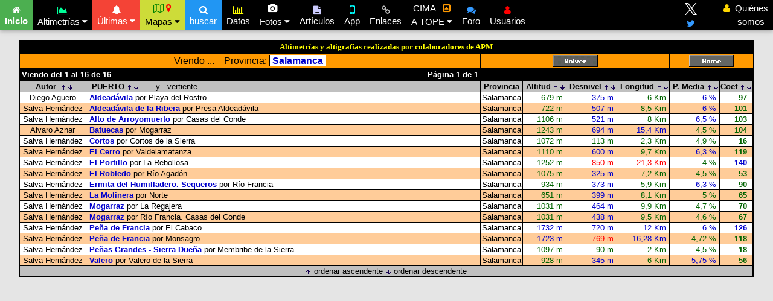

--- FILE ---
content_type: text/html
request_url: https://www.altimetrias.net/usuarios/usuariosg.asp?Provincia=Salamanca
body_size: 39239
content:
<html>
<head>
<meta http-equiv="Content-Type" content="text/html; charset=iso-8859-1">
<meta name="viewport" content="width=device-width, initial-scale=1">
<link rel="stylesheet" href="https://www.altimetrias.net/archivos-js/w3.css">
<link rel="stylesheet" href="https://fonts.googleapis.com/css?family=Lato">
<link rel="stylesheet" href="https://cdnjs.cloudflare.com/ajax/libs/font-awesome/4.7.0/css/font-awesome.min.css">
<style>
body {
  font-family: "Lato", sans-serif;
  }
.active {
  background-color: #4CAF50;
  }
.cseposition {
  display: block;
  top: 16px;
  margin: auto;
  max-width:400px
}

.cse .gsc-control-cse, 
.gsc-control-cse {
background: transparent !important;
border: 0px !important;
}

.overlay {
  height: 100%;
  width: 100%;
  display: none;
  position: fixed;
  z-index: 1;
  top: 0;
  left: 0;
  background-color: rgb(0,0,0);
  background-color: rgba(0,0,0, 0.5);
}

.overlay-content {
  position: relative;
  top: 30%;
  width: 80%;
  text-align: center;
  margin-top: 40px;
  margin: auto;
}

.overlay .closebtn {
  position: absolute;
  top: 50px;
  left: 35px;
  font-size: 60px;
  cursor: pointer;
  color: white;
}

.overlay .closebtn:hover {
  color: #ccc;
}

.overlay input[type=text] {
  padding: 6px;
  font-size: 12px;
  border: 1px solid black;
  float: left;
  width: 70%;
  background: #f1f1f1;
}

.overlay input[type=text]:hover {
  background: #f1f1f1;
}

.overlay button {
  float: left;
  width: 10%;
  padding: 6px;
  background: #2196F3;
  font-size: 12px;
  border: 1px solid black;
  color: #fff;
  cursor: pointer;
}

.overlay zona {
  float: left;
  width: 20%;
  padding: 6px;
  background: #ddd;
  font-size: 12px;
  border: 1px solid black;
}

.overlay introduce {
  width: 100%;
  padding: 4px;
  color: #fff;
  background-color: crimson;
  font-size: 11px;
  border: none;
}

.overlay button:hover {
  background: #0b7dda;
}

</style>
</head>

<body>
<!-- Navbar -->
<div class="w3-top">
  <div class="w3-bar w3-black w3-card">
    <a class="w3-bar-item w3-button w3-padding-apm w3-hide-medium w3-hide-large w3-right" href="javascript:void(0)" onclick="myFunction()" title="Toggle Navigation Menu"><i class="fa fa-bars fa-2x" style="margin-top:8px;margin-bottom:7px"></i></a>
    <a href="https://www.altimetrias.net/" class="w3-bar-item w3-button w3-padding-apm active"><i class="fa fa-home" style="padding-top:6"></i><br /><b>
	Inicio</b></a>
    <div class="w3-dropdown-hover">
      <button class="w3-padding-apm w3-button"><i class="fa fa-area-chart" style="color:#00FF99;padding-top:7"></i><br /> Altimetrías <i class="fa fa-caret-down"></i></button>     
      <div class="w3-dropdown-content w3-bar-block w3-card-4">
        <a href="https://www.altimetrias.net/aspbk/provincias.asp" class="w3-bar-item w3-button" style="border-bottom: 1px solid black"><img border="0" src="https://www.altimetrias.net/imagenes/porProvincias.png" width="70" height="70">&nbsp;&nbsp;&nbsp;de España</a>
        <a href="https://www.altimetrias.net/aspbk/francia.asp" class="w3-bar-item w3-button" style="border-bottom: 1px solid black"><img border="0" src="https://www.altimetrias.net/imagenes/porFrancia.png" width="70" height="70">&nbsp;&nbsp;&nbsp;de Francia</a>
        <a href="https://www.altimetrias.net/aspbk/mundo.asp" class="w3-bar-item w3-button" style="border-bottom: 1px solid black"><img border="0" src="https://www.altimetrias.net/imagenes/porMundo.png" width="60" height="60">de otros países</a>
		<a href="https://www.altimetrias.net/usuarios/provinciasusu.asp" class="w3-bar-item w3-button" style="background-color: Gainsboro;border-bottom: 1px solid black"><img border="0" src="https://www.altimetrias.net/imagenes/porSecUsuarios.png" width="60" height="60">&nbsp;&nbsp;&nbsp;de Usuarios</a>
		<a href="https://www.altimetrias.net/aspbk/cimasenapm.asp" class="w3-bar-item w3-button" style="background-color: #5CAEFC;border-bottom: 1px solid black"><img border="0" src="https://www.altimetrias.net/imagenes/porCima.png" width="50" height="35">&nbsp;&nbsp;CIMAs en APM</a>
		<a target="_blank" href="https://www.altimetrias.net/Giro/index.asp" class="w3-bar-item w3-button" style="background-color: #FF99CC;border-bottom: 1px solid black"><img border="0" src="https://www.altimetrias.net/Giro/Giro.png" width="50" height="35">&nbsp;Altigrafías Giro</a>
		<a target="_blank" href="https://www.altimetrias.net/Tour/index.asp" class="w3-bar-item w3-button" style="background-color: #fffd05"><img border="0" src="https://www.altimetrias.net/Tour/Tour.png" width="50" height="35">&nbsp;Altigrafías Tour</a>

      </div>
    </div>
    <div class="w3-dropdown-hover">
      <button class="w3-padding-apm w3-button w3-red"><i class="fa fa-bell" style="padding-top:6"></i><br />Últimas <i class="fa fa-caret-down"></i></button>
      <div class="w3-dropdown-content dropdown-content-gris w3-bar-block w3-card-4">
        <!DOCTYPE html>
<html lang="es-ES">

<head>
<meta http-equiv="Content-Type" content="text/html; charset=iso-8859-1">
<meta name="viewport" content="width=device-width, initial-scale=1">
<meta name="AUTOR" content="Ander Guaza">
<style>
body {
  font-family: Verdana, Arial, sans-serif;
} 
table {
  font-family: Verdana, Arial, sans-serif;
  font-size: 12px;
  padding-left: 4px
  margin-right: 4px
}

@font-face {
font-family: "Comic Sans MS Bold";
src: url("https://www.altimetrias.net/archivos-js/comic-sans-ms-bold.ttf");
}
.comic {
  font-family: 'Comic Sans MS Bold', Verdana, Arial, sans-serif;
  text-shadow: 4px 4px 4px #aaa;
  color: green;
}

p.tituloultimas {
  font-family: Verdana, Arial, sans-serif;
  font-weight: bold;
}

th.ultimas {
  background-color: #737373;
  color: white;
  font-family: Verdana, Arial, sans-serif;
  padding-left: 5px;
}
th.centrada {
  background-color: #737373;
  color: white;
  font-family: Verdana, Arial, sans-serif;
  text-align: center;
  padding-left: .1px;
}
td.ultimas {
  font-family: Verdana, Arial, sans-serif;
  padding-left: 4px;
  padding-right: 4px;
}
td.centrada {
  font-family: Verdana, Arial, sans-serif;
  text-align: center;
  padding-left: 4px;
  padding-right: 4px;
}

a.azulgorrimobi {color: #0000FF; font-family: Verdana, Arial, sans-serif; text-decoration:none; }
a.azulgorrimobi:visited {color: #0000FF; font-family: Verdana, Arial, sans-serif; text-decoration:none; }
a.azulgorrimobi:hover {color: #FFFFFF; font-family: Verdana, Arial, sans-serif; background-color: #FF0000; }
</style>
</head>

<body>
<div align="center">
	<table border="0" width="100%" cellspacing="1" cellpadding="0">
		<tr>
			<td valign="top">
<div align="center">
<b>ÚLTIMAS ALTIMETRÍAS PUBLICADAS por</b> <span class="comic"><font size="4">APM</font></span>
<table border="0" cellspacing="1" cellpadding="0" bgcolor="#000000" style="min-width:60%;">
<tr>
	<th class="centrada" WIDTH="38">&nbsp;</th>
	<th class="ultimas">puerto</th>
	<th class="ultimas">vertiente</th>
	<th class="centrada" align="center" bgcolor="#C0C0C0">fecha</th>
</tr>

<tr style="border-bottom:2px solid black;">
	<td class="centrada" bgcolor="#DCDCDC"><b>ESP</b></th> 
	<td class="ultimas" bgcolor="#FEFEFE"><b><a target="_blank" href="https://www.altimetrias.net/aspbk/verPuerto.asp?id=1108" class="azulgorrimobi">
	&nbsp;Peñas del Viento&nbsp;</a>&nbsp;</b></td>
	<td class="ultimas" bgcolor="#ffdd99">Rondiella</td>
	<td class="centrada" bgcolor="#FFFFFF">21/01/2026</td>

<tr style="border-bottom:2px solid black;">
	<td class="centrada" bgcolor="#DCDCDC"><b>ESP</b></th> 
	<td class="ultimas" bgcolor="#FEFEFE"><b><a target="_blank" href="https://www.altimetrias.net/aspbk/verPuerto.asp?id=1107" class="azulgorrimobi">
	&nbsp;Urbia&nbsp;</a>&nbsp;</b></td>
	<td class="ultimas" bgcolor="#ffdd99">Sare-Ganekobenta</td>
	<td class="centrada" bgcolor="#FFFFFF">14/01/2026</td>

<tr style="border-bottom:2px solid black;">
	<td class="centrada" bgcolor="#DCDCDC"><b>ESP</b></th> 
	<td class="ultimas" bgcolor="#FEFEFE"><b><a target="_blank" href="https://www.altimetrias.net/aspbk/verPuerto.asp?id=1106" class="azulgorrimobi">
	&nbsp;Valdelinares, Estación de esquí&nbsp;</a>&nbsp;</b></td>
	<td class="ultimas" bgcolor="#ffdd99">Linares de Mora</td>
	<td class="centrada" bgcolor="#FFFFFF">07/01/2026</td>

</tr>
<tr>
	<td class="centrada" bgcolor="#C0C0C0"><b>FRA</b></td> 
	<td class="ultimas" bgcolor="#FEFEFE"><b><a target="_blank" href="https://www.altimetrias.net/aspbk/verPuertoF.asp?id=78" class="azulgorrimobi">
	&nbsp;Loze, Col de la &nbsp;</a>&nbsp;</b></td>
	<td class="ultimas" bgcolor="#AAFFFF">Moûtiers-Méribel</td>
	<td class="centrada" bgcolor="#FFFFFF">31/12/2025</td>    
</tr>
<tr>
	<td class="centrada" bgcolor="#A9A9A9"><b>WRL</b></td> 
	<td class="ultimas" bgcolor="#FEFEFE"><b><a target="_blank" href="https://www.altimetrias.net/aspbk/verPuertoW.asp?id=61" class="azulgorrimobi">
	&nbsp;Nuestra Señora do Viso&nbsp;</a>&nbsp;</b></td>
	<td class="ultimas" bgcolor="#bbffbb">Celorico de Basto</td>
	<td class="centrada" bgcolor="#FFFFFF">23/07/2025</td> 
</tr>

</table>

<div align="center">
<b>ÚLTIMAS ALTIMETRÍAS <i> <font color="#666666">ACTUALIZADAS</font><font color="#c0c0c0"></font></i> por</b> <span class="comic">
<font size="4">APM</font></span>
<table border="0" cellspacing="1" cellpadding="0" bgcolor="#000000" style="min-width:60%">
<tr>
	<th class="centrada" WIDTH="38">&nbsp;</th>
	<th class="ultimas">puerto</th>
	<th class="ultimas">vertiente</th>
	<th class="centrada" align="center" bgcolor="#C0C0C0">fecha</th>
</tr>

<tr>
	<td class="centrada" bgcolor="#DCDCDC"><b>ESP</b></th> 
	<td class="ultimas" bgcolor="#FEFEFE"><b><a target="_blank" href="https://www.altimetrias.net/aspbk/verPuerto.asp?id=518" class="azulgorrimobi">
	&nbsp;Cruz de Linares&nbsp;</a>&nbsp;</b></td>
	<td class="ultimas" bgcolor="#ffdd99">Proaza</td>
	<td class="centrada" bgcolor="#FFFFFF">24/01/2026</td>

<tr>
	<td class="centrada" bgcolor="#DCDCDC"><b>ESP</b></th> 
	<td class="ultimas" bgcolor="#FEFEFE"><b><a target="_blank" href="https://www.altimetrias.net/aspbk/verPuerto.asp?id=491" class="azulgorrimobi">
	&nbsp;Campello-Portixol&nbsp;</a>&nbsp;</b></td>
	<td class="ultimas" bgcolor="#ffdd99">Vallada</td>
	<td class="centrada" bgcolor="#FFFFFF">17/01/2026</td>

<tr>
	<td class="centrada" bgcolor="#DCDCDC"><b>ESP</b></th> 
	<td class="ultimas" bgcolor="#FEFEFE"><b><a target="_blank" href="https://www.altimetrias.net/aspbk/verPuerto.asp?id=343" class="azulgorrimobi">
	&nbsp;Foncebadón-Cruz de Ferro&nbsp;</a>&nbsp;</b></td>
	<td class="ultimas" bgcolor="#ffdd99">Molinaseca</td>
	<td class="centrada" bgcolor="#FFFFFF">10/01/2026</td>
	
<tr>
	<td class="centrada" bgcolor="#C0C0C0"><b>FRA</b></td> 
	<td class="ultimas" bgcolor="#FEFEFE"><b><a target="_blank" href="https://www.altimetrias.net/aspbk/verPuertoF.asp?id=33" class="azulgorrimobi">
	&nbsp;Soulor-Aubisque&nbsp;</a>&nbsp;</b></td>
	<td class="ultimas" bgcolor="#AAFFFF">Argelès-Gazost</td>
	<td class="centrada" bgcolor="#FFFFFF">16/11/2024</td>    
</tr>
<tr>
	<td class="centrada" bgcolor="#A9A9A9"><b>WRL</b></td> 
	<td class="ultimas" bgcolor="#FEFEFE"><b><a target="_blank" href="https://www.altimetrias.net/aspbk/verPuertoW.asp?id=9" class="azulgorrimobi">
	&nbsp;Kitzbüheler Horn&nbsp;</a>&nbsp;</b></td>
	<td class="ultimas" bgcolor="#bbffbb">Kitzbühel</td>
	<td class="centrada" bgcolor="#FFFFFF">12/04/2022</td> 
</tr>

</table>
<br />
			</td>
		</tr>
		<tr>
			<td valign="top">
<div align="center">
&nbsp;&nbsp;<b>ÚLTIMAS ALTIMETRÍAS PUBLICADAS por <font color="#FF0000">USUARIOS</font></b>&nbsp;&nbsp;
<table align="center" border="0" cellspacing="1" cellpadding="0" bgcolor="#000000" style="min-width:60%">
<tr>
    <th class="centrada">prov</th>
	<th class="ultimas">puerto</th>
	<th class="ultimas">vertiente</th>
	<th class="centrada">autor</th>
</tr>


<tr>
	<td class="centrada" bgcolor="#C0C0C0"><b>CAS</b></td>
	<td class="ultimas" bgcolor="#FEFEFE"><b><a href="https://www.altimetrias.net/aspbk/verPerfilusu.asp?id=2185" class="azulgorrimobi" target="_blank">
	&nbsp;La Viñaza&nbsp;</a>&nbsp;</b></td>
	<td class="ultimas" bgcolor="#FFB6C1">Embalse Arenós</td>
	<td class="centrada" bgcolor="#FEFEFE">J. Javier Marco</td> 

<tr>
	<td class="centrada" bgcolor="#C0C0C0"><b>LUG</b></td>
	<td class="ultimas" bgcolor="#FEFEFE"><b><a href="https://www.altimetrias.net/aspbk/verPerfilusu.asp?id=2184" class="azulgorrimobi" target="_blank">
	&nbsp;Serra de Vilar&nbsp;</a>&nbsp;</b></td>
	<td class="ultimas" bgcolor="#FFB6C1">Vilor</td>
	<td class="centrada" bgcolor="#FEFEFE">Marcos Folgueira</td> 

<tr>
	<td class="centrada" bgcolor="#C0C0C0"><b>VAL</b></td>
	<td class="ultimas" bgcolor="#FEFEFE"><b><a href="https://www.altimetrias.net/aspbk/verPerfilusu.asp?id=2183" class="azulgorrimobi" target="_blank">
	&nbsp;Cuesta del Rato&nbsp;</a>&nbsp;</b></td>
	<td class="ultimas" bgcolor="#FFB6C1">Castielfabib</td>
	<td class="centrada" bgcolor="#FEFEFE">J. Javier Marco</td> 
	
</tr>
</table>
</div>
            </td>
		</tr>
	</table>
</div>
<br />
</body>
</html>
      </div>
    </div>
    <div class="w3-dropdown-hover">
	      <button class="w3-padding-apm w3-button w3-hide-small w3-lime"><i class="fa fa-map-o" style="color:#008000"></i>&nbsp;<i class="fa fa-map-marker" style="color:#FF0000"></i><br />Mapas <i class="fa fa-caret-down"></i></button>     
      <div class="w3-dropdown-content w3-bar-block w3-card-4">
        <a target="_blank" href="https://www.altimetrias.net/mapas/default.asp" class="w3-bar-item w3-button" style="border-bottom: 1px solid black"><img border="0" src="https://www.altimetrias.net/imagenes/porProvincias.png" width="100" height="100">España</a>
        <a target="_blank" href="https://www.altimetrias.net/mapas/mapaF.asp" class="w3-bar-item w3-button" style="border-bottom: 1px solid black"><img border="0" src="https://www.altimetrias.net/imagenes/porFrancia.png" width="100" height="100">Francia</a>
        <a target="_blank" href="https://www.altimetrias.net/mapas/mapaWE.asp" class="w3-bar-item w3-button" style="border-bottom: 1px solid black"><img border="0" src="https://www.altimetrias.net/imagenes/porEuropa.png" width="100" height="100">&nbsp;Europa</a>
        <a target="_blank" href="https://www.altimetrias.net/mapas/mapaWA.asp" class="w3-bar-item w3-button" style="border-bottom: 1px solid black"><img border="0" src="https://www.altimetrias.net/imagenes/porAmerica.png" width="100" height="100">América</a>
        <a target="_blank" href="https://www.altimetrias.net/mapas/mapacimas.html" class="w3-bar-item w3-button" style="background-color: #5CAEFC"><img border="0" src="https://www.altimetrias.net/imagenes/porCima.png" width="50" height="35">s, Vías Verdes&#8230;</a>
      </div>
    </div>	
    <a href="javascript:void(0)" class="w3-bar-item w3-button w3-blue w3-padding-apm w3-hide-small w3-hide-medium" onclick="openSearch()"><i class="fa fa-search" style="padding-top:6;color:white"></i><br />
	buscar</a>
		<script async src="https://cse.google.com/cse.js?cx=013617696796955383759:4p6xamxgxvw"></script>
        <a href="https://www.altimetrias.net/aspbk/estadisticasnew.asp" class="w3-bar-item w3-button w3-padding-apm"><i class="fa fa-bar-chart" style="padding-top:6;color:yellow"></i><br />
	Datos</a>
    <div class="w3-dropdown-hover w3-hide-small">
      <button class="w3-padding-apm w3-button"><i class="fa fa-camera"></i>&nbsp;&nbsp;<br /> Fotos <i class="fa fa-caret-down"></i></button>     
      <div class="w3-dropdown-content w3-bar-block w3-card-4">
        <a target="_blank" href="https://www.altimetrias.net/Fotos/APMs/APMs.asp" class="w3-bar-item w3-button">De amigos de <img border="0" src="https://www.altimetrias.net/imagenes/porAPM.png" width="44" height="20"></a>
        <a href="https://www.altimetrias.net/aspbk/VerGaleriasLista.asp" class="w3-bar-item w3-button">De puertos comentados</a>
        <a href="https://www.altimetrias.net/aspbk/fotos.asp" class="w3-bar-item w3-button">De puertos de España</a>
        <a href="https://www.altimetrias.net/aspbk/fotosfr.asp" class="w3-bar-item w3-button">De puertos de Francia</a>
        <a href="https://www.altimetrias.net/asp/cartelesA.asp" class="w3-bar-item w3-button">Con carteles de puertos</a>
        <a href="https://www.altimetrias.net/Fotos/didacticas/fotodidac.asp" class="w3-bar-item w3-button">Didácticas</a>
      </div>
    </div>
    <a href="https://www.altimetrias.net/articulos/articulos.asp" class="w3-bar-item w3-button w3-padding-apm w3-hide-small"><i class="fa fa-file-text" style="padding-top:6;color:#CCCCFF"></i><br />Artículos</a>
    <a href="https://www.altimetrias.net/default.asp#app" class="w3-bar-item w3-button w3-padding-apm w3-hide-small"><i class="fa fa-mobile-phone fa-lg" style="padding-top:6;color:#00FFFF"></i><br />App</a>
    <a href="https://www.altimetrias.net/aspbk/links.asp" class="w3-bar-item w3-button w3-padding-apm w3-hide-small"><i class="fa fa-chain" style="padding-top:6;color:#C0C0C0"></i><br />Enlaces</a>
    <div class="w3-dropdown-hover w3-hide-small">
      <button class="w3-padding-apm w3-button">CIMA&nbsp;&nbsp;&nbsp;<i class="fa fa-caret-square-o-up" style="color:#FF9900"></i><br />A TOPE <i class="fa fa-caret-down"></i></button>     
      <div class="w3-dropdown-content w3-bar-block w3-card-4">
        <a target="_blank" href="https://www.retocima.es/" class="w3-bar-item w3-button" style="border-bottom: 1px solid black; background-color: #5CAEFC"><img border="0" src="https://www.altimetrias.net/imagenes/porCima.png" width="80" height="37"> CIMA</a>
        <a href="https://www.altimetrias.net/todoslospuertos" class="w3-bar-item w3-button" style="background-color: #00FF99"><img border="0" src="https://www.altimetrias.net/imagenes/porATope.png" width="80" height="38"> A TOPE</a>
      </div>
    </div>
    <a target="_blank" href="https://miarroba.com/foros/ver.php?id=401631" class="w3-bar-item w3-button w3-padding-apm w3-hide-small"><i class="fa fa-comments" style="padding-top:6;color:#3399FF"></i><br />Foro</a>
    <a href="https://www.altimetrias.net/usuarios/usuarios.asp" class="w3-bar-item w3-button w3-padding-apm w3-hide-small"><i class="fa fa-user" style="padding-top:6;color:red;"></i><br />Usuarios</a>
	
	<a href="https://www.altimetrias.net/default.asp#team" class="w3-bar-item w3-button w3-padding-apm w3-hide-small w3-hide-medium w3-right" onclick="myFunction()"><i class="fa fa-user" style="color:gold;"></i>&nbsp;&nbsp;Quiénes<br />&nbsp;&nbsp;&nbsp;&nbsp;somos</a>

    <!-- <a href="https://www.altimetrias.net/default.asp#Equipaje" class="w3-bar-item w3-button w3-padding-apm w3-hide-small w3-right"><img border="0" src="https://www.altimetrias.net/imagenes/maillotindex2.png" style="padding-top:2"><br />Ropa</a> -->
    <!-- <a target="_blank" href="https://www.instagram.com/apm_altimetrias.com_" class="w3-bar-item w3-button w3-padding-apm w3-hide-small w3-right"><i class="fa fa-instagram" style="padding-top:2;color:#FF3399;font-size:20px"></i><br />Instagram</a> -->
    <a target="_blank" href="#" class="w3-bar-item w3-button w3-padding-apm w3-hide-small w3-right">&nbsp;&nbsp;&nbsp;</a>
	<a target="_blank" href="https://x.com/altimetrias_apm" class="w3-bar-item w3-button w3-padding-apm w3-hide-small w3-right"><img border="0" src="https://www.altimetrias.net/logo-X.png" style="padding-top:2"><br /><i class="fa fa-twitter" style="padding-top:6;color:#3399FF"></i></a>
  </div>
</div>

<!-- Navbar on small screens (remove the onclick attribute if you want the navbar to always show on top of the content when clicking on the links) -->
<div id="navDemo" class="w3-bar-block w3-black w3-hide w3-hide-large w3-hide-medium w3-top" style="margin-top:52px">
  <br />
  <a href="https://www.altimetrias.net/articulos/articulos.asp" class="w3-bar-item w3-button w3-padding-apm" onclick="myFunction()"><i class="fa fa-file-text" style="color:#CCCCFF"></i>&nbsp;&nbsp;Artículos</a>
  <a href="https://www.altimetrias.net/aspbk/links.asp" class="w3-bar-item w3-button w3-padding-apm" onclick="myFunction()"><i class="fa fa-chain" style="color:#C0C0C0"></i>&nbsp;&nbsp;Enlaces</a>
  <a href="https://www.retocima.es/" class="w3-bar-item w3-button w3-padding-apm" onclick="myFunction()"><i class="fa fa-caret-square-o-up" style="color:#FF9900"></i>&nbsp;&nbsp;CIMA</a>
  <a href="https://miarroba.com/foros/ver.php?id=401631" class="w3-bar-item w3-button w3-padding-apm" onclick="myFunction()"><i class="fa fa-comments" style="color:#3399FF"></i>&nbsp;&nbsp;Foro</a>
  <a href="https://www.altimetrias.net/usuarios/usuarios.asp" class="w3-bar-item w3-button w3-padding-apm" onclick="myFunction()"><i class="fa fa-user" style="color:red;"></i>&nbsp;&nbsp;Usuarios</a>
  <br />
  <a href="https://www.altimetrias.net/default.asp#team" class="w3-bar-item w3-button w3-padding-apm" onclick="myFunction()"><i class="fa fa-user" style="color:green;"></i>&nbsp;&nbsp;Quiénes somos</a>
  <br />
</div>
<br /><br />
<script>
// Used to toggle the menu on small screens when clicking on the menu button
function myFunction() {
  var x = document.getElementById("navDemo");
  if (x.className.indexOf("w3-show") == -1) {
    x.className += " w3-show";
  } else { 
    x.className = x.className.replace(" w3-show", "");
  }
}
</script>
  <!-- INICIO Search -->
<div id="myOverlay" class="overlay">

  <span class="closebtn" onclick="closeSearch()" title="Cerrar búsqueda">×</span>
  <div class="overlay-content">
  	<div class="center">
  	<introduce>&nbsp;Introduce el nombre del <b>puerto</b> o la <b>localidad</b> de inicio&nbsp;</introduce>
    </div><br />
    <form action="https://www.altimetrias.net/aspbk/ListadoPuertos.asp" style="margin:auto;max-width:400px">
      <zona>ESPAÑA</zona>
      <input type="text" placeholder="puerto o localidad&#8230;" name="buscar">
      <button type="submit" title="Buscar"><i class="fa fa-search"></i></button>
    </form>
  </div>
<br />
  <div class="overlay-content">
    <form action="https://www.altimetrias.net/aspbk/ListadoPuertosF.asp" style="margin:auto;max-width:400px">
      <zona>FRANCIA</zona>
      <input type="text" placeholder="puerto o localidad&#8230;" name="buscar">
      <button type="submit" title="Buscar"><i class="fa fa-search"></i></button>
    </form>
  </div>
<br />
  <div class="overlay-content">
    <form action="https://www.altimetrias.net/aspbk/ListadoPuertosW.asp" style="margin:auto;max-width:400px">
      <zona>MUNDO</zona>
      <input type="text" placeholder="puerto o localidad&#8230;" name="buscar">
      <button type="submit" title="Buscar"><i class="fa fa-search"></i></button>
    </form>
  </div>
<br />
  <div class="overlay-content">
    <form action="https://www.altimetrias.net/usuarios/usuariosg.asp" style="margin:auto;max-width:400px">
      <zona>USUARIOS</zona>
      <input type="text" placeholder="puerto o localidad&#8230;" name="buscar">
      <button type="submit" title="Buscar"><i class="fa fa-search"></i></button>
    </form>
  </div>
<br /><br />
  <div class="overlay-content">
    	<a href="javascript:void(0)" class="cseposition"><div class="gcse-searchbox-only"></div></a>
  </div>
</div>

<script>
function openSearch() {
  document.getElementById("myOverlay").style.display = "block";
}

function closeSearch() {
  document.getElementById("myOverlay").style.display = "none";
}
</script>
  <!-- END Search -->
</body>

</html>
<html>
<head>
<SCRIPT>
if (/iP(hone|od)|android.+mobile|BlackBerry|IEMobile/i.test(navigator.userAgent)) {
    window.location.replace("https://www.altimetrias.net/usuarios/usuariosg.mobi.asp?Provincia=Salamanca");
} else if (/(tablet|ipad|playbook|silk)|(android(?!.*mobile))/i.test(navigator.userAgent)) {
    window.location.replace("https://www.altimetrias.net/usuarios/usuariosg.mobi.asp?Provincia=Salamanca");
}
</SCRIPT>
<title>Altimetrías USUARIOS APM</title>
<meta http-equiv="Content-Type" content="text/html; charset=iso-8859-1">
<link rel="stylesheet" href="../aspbk/altimetrias.css" type="text/css">
</head>
<body bgcolor="#E5E5E5">
<br>
  
<table align="center" cellspacing="1" cellpadding="1" bgcolor="#000000" class="txiki" width="95%">
  <tr>
    <td colspan="8" align="center" height="22"><font size="2" face="Verdana" color="#FFFF00"><b>Altimetrías 
	y altigrafías realizadas por colaboradores de APM</b></font></td>
  </tr>
  
<!--   <form name="Prov" method="post" action="usuariosg.asp"> -->
    <tr align="center" bgcolor="#EEEEEE">
      <td bgcolor="#FF9900" colspan="2"><font size="3">Viendo&nbsp;...&nbsp;&nbsp;&nbsp;
        
        Provincia:&nbsp;<font color="#0000CC"><b><span style="background-color: #FFFFFF; border-top-style: solid; border-top-width: 1; border-bottom-style: solid; border-bottom-width: 1; border-left-style: solid; border-left-width: 1; border-right-style: solid; border-right-width: 1; border-color: #000000">&nbsp;Salamanca&nbsp;</span></b>
        
      </td>
      <td colspan="4" align="center" bgcolor="#FF9900"><a href="provinciasusu.asp"><img border="0" src="../imagenes/volver.gif" width="75" height="20"></a></td>
      <td colspan="3" align="center" bgcolor="#FF9900"><a href="../default.asp"><img border="0" src="../imagenes/home.gif" width="75" height="20"></a></td>
    </tr>
  <tr align="center" bgcolor="#000000">
    <td colspan="2"> 
      <table  align="center"  cellspacing="1" cellpadding="1" class="txiki" width="100%">
        <tr> 
          <td align="left"><font color="#FFFFFF"><b>Viendo del 1 al 16 de 16</b></font></td>
          <td align="right"><font color="#FFFFFF"><b>P&aacute;gina 1 de 1</b></font></td>
        </tr>
      </table>
          </td>
  </tr>
    <tr bgcolor="#C0C0C0"> 
    <td align="center" nowrap height="17" width="1%"><b>&nbsp;Autor&nbsp;<b> <a href="usuariosg.asp?Comunidad=&Provincia=Salamanca&Tipo=usuarios.nombre &Ord=ASC&buscar="><img src="Menu/arriba.gif" border="0"></a><a href="usuariosg.asp?Comunidad=&Provincia=Salamanca&Tipo=usuarios.nombre &Ord=DESC&buscar="><img src="Menu/abajo.gif" border="0"></a></td>
    <td nowrap height="17"><b>&nbsp;&nbsp;PUERTO <a href="usuariosg.asp?Comunidad=&Provincia=Salamanca&Tipo=usuarios.Puerto &Ord=ASC&buscar="><img src="Menu/arriba.gif" border="0"></a><a href="usuariosg.asp?Comunidad=&Provincia=Salamanca&Tipo=usuarios.Puerto &Ord=DESC&buscar="><img src="Menu/abajo.gif" border="0"></a></b>&nbsp;&nbsp;&nbsp;&nbsp;&nbsp;&nbsp;&nbsp;y&nbsp;&nbsp;&nbsp;vertiente</td>
    <td  align="center" width="1%" nowrap><b>&nbsp;Provincia</b>&nbsp;</td>
    
    <td align="center" width="1%" nowrap><b>&nbsp;Altitud</b> <a href="usuariosg.asp?Comunidad=&Provincia=Salamanca&Tipo=usuarios.altitud &Ord=ASC&buscar="><img src="Menu/arriba.gif" border="0"></a><a href="usuariosg.asp?Comunidad=&Provincia=Salamanca&Tipo=usuarios.altitud &Ord=DESC&buscar="><img src="Menu/abajo.gif" border="0"></a></td>
    <td align="center" width="1%" nowrap><b>&nbsp;Desnivel</b> <a href="usuariosg.asp?Comunidad=&Provincia=Salamanca&Tipo=usuarios.desnivel &Ord=ASC&buscar="><img src="Menu/arriba.gif" border="0"></a><a href="usuariosg.asp?Comunidad=&Provincia=Salamanca&Tipo=usuarios.desnivel &Ord=DESC&buscar="><img src="Menu/abajo.gif" border="0"></a></td>
    <td align="center" width="1%" nowrap><b>&nbsp;Longitud</b> <a href="usuariosg.asp?Comunidad=&Provincia=Salamanca&Tipo=usuarios.distancia &Ord=ASC&buscar="><img src="Menu/arriba.gif" border="0"></a><a href="usuariosg.asp?Comunidad=&Provincia=Salamanca&Tipo=usuarios.distancia &Ord=DESC&buscar="><img src="Menu/abajo.gif" border="0"></a></td>
    <td align="center" width="1%" nowrap><b>&nbsp;P. Media</b> <a href="usuariosg.asp?Comunidad=&Provincia=Salamanca&Tipo=usuarios.pendiente &Ord=ASC&buscar="><img src="Menu/arriba.gif" border="0"></a><a href="usuariosg.asp?Comunidad=&Provincia=Salamanca&Tipo=usuarios.pendiente &Ord=DESC&buscar="><img src="Menu/abajo.gif" border="0"></a></td>
    <td align="center" width="1%" nowrap><b>Coef</b> <a href="usuariosg.asp?Comunidad=&Provincia=Salamanca&Tipo=usuarios.coeficiente &Ord=ASC&buscar="><img src="Menu/arriba.gif" border="0"></a><a href="usuariosg.asp?Comunidad=&Provincia=Salamanca&Tipo=usuarios.coeficiente &Ord=DESC&buscar="><img src="Menu/abajo.gif" border="0"></a></td>
 
  </tr>
  
  <tr bgcolor="#FFFFFF">
    <td align="center" nowrap>&nbsp;Diego Agüero&nbsp;</td>
    <td><b>&nbsp;<a href="../aspbk/verPerfilusu.asp?id=359" class="MiniTitulosLinks" target="_blank">Aldeadávila</b></a> por Playa del Rostro</td>
    <td align="center" nowrap>Salamanca </td>
    <td align="right" nowrap style="color:#006400">679 m&nbsp;</td>
    <td align="right" nowrap style="color:#0000CC">375 m&nbsp;</td>
    <td align="right" nowrap style="color:#006400">6 Km&nbsp;</td>
    <td align="right" nowrap style="color:#0000CC">6 %&nbsp;</td>
    <td align="right" nowrap style="color:#006400"><b>97&nbsp;&nbsp;</b></td>
   
  
  <tr bgcolor="#FFCC99">
    <td align="center" nowrap>&nbsp;Salva Hernández&nbsp;</td>
    <td><b>&nbsp;<a href="../aspbk/verPerfilusu.asp?id=492" class="MiniTitulosLinks" target="_blank">Aldeadávila de la Ribera</b></a> por Presa Aldeadávila</td>
    <td align="center" nowrap>Salamanca </td>
    <td align="right" nowrap style="color:#006400">722 m&nbsp;</td>
    <td align="right" nowrap style="color:#0000CC">507 m&nbsp;</td>
    <td align="right" nowrap style="color:#006400">8,5 Km&nbsp;</td>
    <td align="right" nowrap style="color:#0000CC">6 %&nbsp;</td>
    <td align="right" nowrap style="color:#006400"><b>101&nbsp;&nbsp;</b></td>
   
  
  <tr bgcolor="#FFFFFF">
    <td align="center" nowrap>&nbsp;Salva Hernández&nbsp;</td>
    <td><b>&nbsp;<a href="../aspbk/verPerfilusu.asp?id=484" class="MiniTitulosLinks" target="_blank">Alto de Arroyomuerto</b></a> por Casas del Conde</td>
    <td align="center" nowrap>Salamanca </td>
    <td align="right" nowrap style="color:#006400">1106 m&nbsp;</td>
    <td align="right" nowrap style="color:#0000CC">521 m&nbsp;</td>
    <td align="right" nowrap style="color:#006400">8 Km&nbsp;</td>
    <td align="right" nowrap style="color:#0000CC">6,5 %&nbsp;</td>
    <td align="right" nowrap style="color:#006400"><b>103&nbsp;&nbsp;</b></td>
   
  
  <tr bgcolor="#FFCC99">
    <td align="center" nowrap>&nbsp;Alvaro Aznar&nbsp;</td>
    <td><b>&nbsp;<a href="../aspbk/verPerfilusu.asp?id=854" class="MiniTitulosLinks" target="_blank">Batuecas</b></a> por Mogarraz</td>
    <td align="center" nowrap>Salamanca </td>
    <td align="right" nowrap style="color:#006400">1243 m&nbsp;</td>
    <td align="right" nowrap style="color:#0000CC">694 m&nbsp;</td>
    <td align="right" nowrap style="color:#0000CC">15,4 Km&nbsp;</td>
    <td align="right" nowrap style="color:#006400">4,5 %&nbsp;</td>
    <td align="right" nowrap style="color:#006400"><b>104&nbsp;&nbsp;</b></td>
   
  
  <tr bgcolor="#FFFFFF">
    <td align="center" nowrap>&nbsp;Salva Hernández&nbsp;</td>
    <td><b>&nbsp;<a href="../aspbk/verPerfilusu.asp?id=646" class="MiniTitulosLinks" target="_blank">Cortos </b></a> por Cortos de la Sierra</td>
    <td align="center" nowrap>Salamanca </td>
    <td align="right" nowrap style="color:#006400">1072 m&nbsp;</td>
    <td align="right" nowrap style="color:#006400">113 m&nbsp;</td>
    <td align="right" nowrap style="color:#006400">2,3 Km&nbsp;</td>
    <td align="right" nowrap style="color:#006400">4,9 %&nbsp;</td>
    <td align="right" nowrap style="color:#006400"><b>16&nbsp;&nbsp;</b></td>
   
  
  <tr bgcolor="#FFCC99">
    <td align="center" nowrap>&nbsp;Salva Hernández&nbsp;</td>
    <td><b>&nbsp;<a href="../aspbk/verPerfilusu.asp?id=487" class="MiniTitulosLinks" target="_blank">El Cerro</b></a> por Valdelamatanza</td>
    <td align="center" nowrap>Salamanca </td>
    <td align="right" nowrap style="color:#006400">1110 m&nbsp;</td>
    <td align="right" nowrap style="color:#0000CC">600 m&nbsp;</td>
    <td align="right" nowrap style="color:#006400">9,7 Km&nbsp;</td>
    <td align="right" nowrap style="color:#0000CC">6,3 %&nbsp;</td>
    <td align="right" nowrap style="color:#006400"><b>119&nbsp;&nbsp;</b></td>
   
  
  <tr bgcolor="#FFFFFF">
    <td align="center" nowrap>&nbsp;Salva Hernández&nbsp;</td>
    <td><b>&nbsp;<a href="../aspbk/verPerfilusu.asp?id=526" class="MiniTitulosLinks" target="_blank">El Portillo</b></a> por La Rebollosa</td>
    <td align="center" nowrap>Salamanca </td>
    <td align="right" nowrap style="color:#006400">1252 m&nbsp;</td>
    <td align="right" nowrap style="color:#ff0000">850 m&nbsp;</td>
    <td align="right" nowrap style="color:#ff0000">21,3 Km&nbsp;</td>
    <td align="right" nowrap style="color:#006400">4 %&nbsp;</td>
    <td align="right" nowrap style="color:#0000CC"><b>140&nbsp;&nbsp;</b></td>
   
  
  <tr bgcolor="#FFCC99">
    <td align="center" nowrap>&nbsp;Salva Hernández&nbsp;</td>
    <td><b>&nbsp;<a href="../aspbk/verPerfilusu.asp?id=559" class="MiniTitulosLinks" target="_blank">El Robledo</b></a> por Río Agadón</td>
    <td align="center" nowrap>Salamanca </td>
    <td align="right" nowrap style="color:#006400">1075 m&nbsp;</td>
    <td align="right" nowrap style="color:#0000CC">325 m&nbsp;</td>
    <td align="right" nowrap style="color:#006400">7,2 Km&nbsp;</td>
    <td align="right" nowrap style="color:#006400">4,5 %&nbsp;</td>
    <td align="right" nowrap style="color:#006400"><b>53&nbsp;&nbsp;</b></td>
   
  
  <tr bgcolor="#FFFFFF">
    <td align="center" nowrap>&nbsp;Salva Hernández&nbsp;</td>
    <td><b>&nbsp;<a href="../aspbk/verPerfilusu.asp?id=751" class="MiniTitulosLinks" target="_blank">Ermita del Humilladero. Sequeros</b></a> por Río Francia</td>
    <td align="center" nowrap>Salamanca </td>
    <td align="right" nowrap style="color:#006400">934 m&nbsp;</td>
    <td align="right" nowrap style="color:#0000CC">373 m&nbsp;</td>
    <td align="right" nowrap style="color:#006400">5,9 Km&nbsp;</td>
    <td align="right" nowrap style="color:#0000CC">6,3 %&nbsp;</td>
    <td align="right" nowrap style="color:#006400"><b>90&nbsp;&nbsp;</b></td>
   
  
  <tr bgcolor="#FFCC99">
    <td align="center" nowrap>&nbsp;Salva Hernández&nbsp;</td>
    <td><b>&nbsp;<a href="../aspbk/verPerfilusu.asp?id=583" class="MiniTitulosLinks" target="_blank">La Molinera</b></a> por Norte</td>
    <td align="center" nowrap>Salamanca </td>
    <td align="right" nowrap style="color:#006400">651 m&nbsp;</td>
    <td align="right" nowrap style="color:#0000CC">399 m&nbsp;</td>
    <td align="right" nowrap style="color:#006400">8,1 Km&nbsp;</td>
    <td align="right" nowrap style="color:#006400">5 %&nbsp;</td>
    <td align="right" nowrap style="color:#006400"><b>65&nbsp;&nbsp;</b></td>
   
  
  <tr bgcolor="#FFFFFF">
    <td align="center" nowrap>&nbsp;Salva Hernández&nbsp;</td>
    <td><b>&nbsp;<a href="../aspbk/verPerfilusu.asp?id=666" class="MiniTitulosLinks" target="_blank">Mogarraz</b></a> por La Regajera</td>
    <td align="center" nowrap>Salamanca </td>
    <td align="right" nowrap style="color:#006400">1031 m&nbsp;</td>
    <td align="right" nowrap style="color:#0000CC">464 m&nbsp;</td>
    <td align="right" nowrap style="color:#006400">9,9 Km&nbsp;</td>
    <td align="right" nowrap style="color:#006400">4,7 %&nbsp;</td>
    <td align="right" nowrap style="color:#006400"><b>70&nbsp;&nbsp;</b></td>
   
  
  <tr bgcolor="#FFCC99">
    <td align="center" nowrap>&nbsp;Salva Hernández&nbsp;</td>
    <td><b>&nbsp;<a href="../aspbk/verPerfilusu.asp?id=661" class="MiniTitulosLinks" target="_blank">Mogarraz</b></a> por Río Francia. Casas del Conde</td>
    <td align="center" nowrap>Salamanca </td>
    <td align="right" nowrap style="color:#006400">1031 m&nbsp;</td>
    <td align="right" nowrap style="color:#0000CC">438 m&nbsp;</td>
    <td align="right" nowrap style="color:#006400">9,5 Km&nbsp;</td>
    <td align="right" nowrap style="color:#006400">4,6 %&nbsp;</td>
    <td align="right" nowrap style="color:#006400"><b>67&nbsp;&nbsp;</b></td>
   
  
  <tr bgcolor="#FFFFFF">
    <td align="center" nowrap>&nbsp;Salva Hernández&nbsp;</td>
    <td><b>&nbsp;<a href="../aspbk/verPerfilusu.asp?id=495" class="MiniTitulosLinks" target="_blank">Peña de Francia</b></a> por El Cabaco</td>
    <td align="center" nowrap>Salamanca </td>
    <td align="right" nowrap style="color:#0000CC">1732 m&nbsp;</td>
    <td align="right" nowrap style="color:#0000CC">720 m&nbsp;</td>
    <td align="right" nowrap style="color:#0000CC">12 Km&nbsp;</td>
    <td align="right" nowrap style="color:#0000CC">6 %&nbsp;</td>
    <td align="right" nowrap style="color:#0000CC"><b>126&nbsp;&nbsp;</b></td>
   
  
  <tr bgcolor="#FFCC99">
    <td align="center" nowrap>&nbsp;Salva Hernández&nbsp;</td>
    <td><b>&nbsp;<a href="../aspbk/verPerfilusu.asp?id=599" class="MiniTitulosLinks" target="_blank">Peña de Francia</b></a> por Monsagro</td>
    <td align="center" nowrap>Salamanca </td>
    <td align="right" nowrap style="color:#0000CC">1723 m&nbsp;</td>
    <td align="right" nowrap style="color:#ff0000">769 m&nbsp;</td>
    <td align="right" nowrap style="color:#0000CC">16,28 Km&nbsp;</td>
    <td align="right" nowrap style="color:#006400">4,72 %&nbsp;</td>
    <td align="right" nowrap style="color:#006400"><b>118&nbsp;&nbsp;</b></td>
   
  
  <tr bgcolor="#FFFFFF">
    <td align="center" nowrap>&nbsp;Salva Hernández&nbsp;</td>
    <td><b>&nbsp;<a href="../aspbk/verPerfilusu.asp?id=649" class="MiniTitulosLinks" target="_blank">Peñas Grandes - Sierra Dueña</b></a> por Membribe de la Sierra</td>
    <td align="center" nowrap>Salamanca </td>
    <td align="right" nowrap style="color:#006400">1097 m&nbsp;</td>
    <td align="right" nowrap style="color:#006400">90 m&nbsp;</td>
    <td align="right" nowrap style="color:#006400">2 Km&nbsp;</td>
    <td align="right" nowrap style="color:#006400">4,5 %&nbsp;</td>
    <td align="right" nowrap style="color:#006400"><b>18&nbsp;&nbsp;</b></td>
   
  
  <tr bgcolor="#FFCC99">
    <td align="center" nowrap>&nbsp;Salva Hernández&nbsp;</td>
    <td><b>&nbsp;<a href="../aspbk/verPerfilusu.asp?id=657" class="MiniTitulosLinks" target="_blank">Valero</b></a> por Valero de la Sierra</td>
    <td align="center" nowrap>Salamanca </td>
    <td align="right" nowrap style="color:#006400">928 m&nbsp;</td>
    <td align="right" nowrap style="color:#0000CC">345 m&nbsp;</td>
    <td align="right" nowrap style="color:#006400">6 Km&nbsp;</td>
    <td align="right" nowrap style="color:#0000CC">5,75 %&nbsp;</td>
    <td align="right" nowrap style="color:#006400"><b>56&nbsp;&nbsp;</b></td>
   
  
  <tr align="center">
    <td colspan="8" nowrap bgcolor="#C0C0C0"><img src="Menu/arriba.gif" align="absmiddle"> ordenar ascendente <img src="Menu/abajo.gif" align="absmiddle"> ordenar descendente </td>
  </tr>

</table>

</body>
</html>
